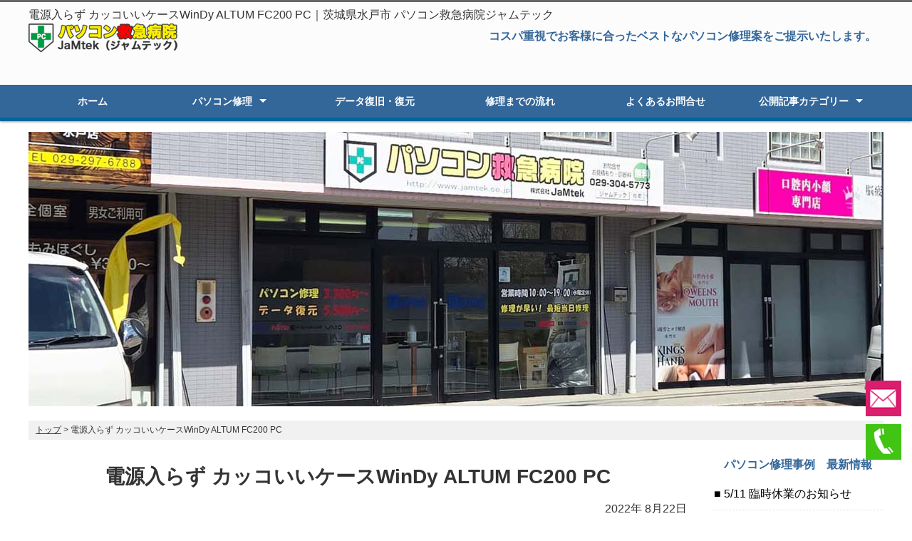

--- FILE ---
content_type: text/html
request_url: https://www.jamtek.co.jp/2022/08/-windy-altum-fc200-pc.html
body_size: 21532
content:
<!DOCTYPE html>
<html lang="ja">
<head>
<meta charset="utf-8">
<title>電源入らず カッコいいケースWinDy ALTUM FC200 PC｜パソコン救急病院ジャムテック</title>
<meta name="viewport" content="width=device-width">
<meta name="keywords" content="パソコン修理,データ復旧・復元,茨城,水戸市,日本全国対応">
<meta name="description" content="電源入らず カッコいいケースWinDy ALTUM FC200 PC｜パソコン修理・データ復旧は茨城県水戸市のパソコン救急病院ジャムテックにお任せください。:当社が16年ほど前に販売したパソコンで、PCケースに高額ですがソルダム WinDy ALTUM FC200を採用し、これまで中身だけを更新しながら使い続けてきた。">
<link rel="stylesheet" type="text/css" href="../../css/style.css">
<script type="text/javascript" src="../../js/jquery.js"></script>
<script type="text/javascript" src="../../js/script.js"></script>
<script type="text/javascript" src="../../js/jquery.smoothscroll.js"></script>
<script type="text/javascript" src="../../js/jquery.scrollshow.js"></script>
<script type="text/javascript" src="../../js/jquery.rollover.js"></script>
<script type="text/javascript" src="../../js/jquery.slidewide.js"></script>
<script>
$(function($){
	if ($('#spMenu').css('display') == 'block') {
		$('html').smoothscroll({easing : 'swing', speed : 1000, margintop : 10, headerfix : $('header')});
	} else {
		$('html').smoothscroll({easing : 'swing', speed : 1000, margintop : 10, headerfix : $('nav')});
	}
	$('.totop').scrollshow({position : 500});
	$('.slide').slidewide({
		touch         : true,
		touchDistance : '80',
		autoSlide     : true,
		repeat        : true,
		interval      : 3000,
		duration      : 500,
		easing        : 'swing',
		imgHoverStop  : true,
		navHoverStop  : true,
		prevPosition  : 0,
		nextPosition  : 0,
		viewSlide     : 1,
		baseWidth     : 980,
		navImg        : false,
		navImgCustom  : false,
		navImgSuffix  : ''
	});
	$('.slidePrev img').rollover();
	$('.slideNext img').rollover();
	});
</script>
<!--[if lt IE 9]>
	<script src="js/html5shiv.js"></script>
	<script src="js/css3-mediaqueries.js"></script>
<![endif]-->
</head>
<body>
<header>
	<div class="inner">
   <h1>電源入らず カッコいいケースWinDy ALTUM FC200 PC｜茨城県水戸市 パソコン救急病院ジャムテック</h1>
		<p id="logo"><a href="../../index.html"><img src="../../images/jamtek-logo.png" alt="パソコン救急病院ジャムテック"></a></p>
		<p class="summary">
		コスパ重視でお客様に合ったベストなパソコン修理案をご提示いたします。		</p>
	</div><!-- /.inner -->
</header>

<div id="spMenu"><span id="navBtn"><span id="navBtnIcon"></span></span></div>
<nav>
	<div class="inner">
		<ul class="gnav">
			<li><a href="../../index.html">ホーム</a></li>
			<li class="subnav"><a href="../../pcfix/index.html">パソコン修理</a>
			  <ul>
                <li><a href="../../pcfix/hudo.html">起動しないPC修理</a></li>
				  <li><a href="../../pcfix/kousokuka.html">遅いPCの高速化</a></li>
				  <li><a href="../../pcfix/setup.html">初期セットアップ</a></li>
                  <li><a href="../../pcfix/monitor.html">画面割れ・表示不良</a></li>       
                  <li><a href="../../pcfix/osup.html">OSアップグレード</a></li>
                  <li><a href="../../pcfix/orderpc.html">オーダーPC製作・販売</a></li>
                  <li><a href="../../pcfix/sonota.html">その他のトラブル</a></li>
			  </ul>
			</li>
		  <li><a href="../../pcfix/data.html">データ復旧・復元</a></li>
		  <li><a href="../../com/flow.html">修理までの流れ</a></li>
		  <li><a href="../../com/faq.html">よくあるお問合せ</a></li>
	  <li class="subnav"><a href="../../category.html">公開記事カテゴリー</a>
<ul>
					<li><a href="https://www.jamtek.co.jp/cat-2/">パソコン修理</a></li>
					<li><a href="https://www.jamtek.co.jp/cat-3/">データ復旧&amp;パソコン修理</a></li>
					<li><a href="https://www.jamtek.co.jp/cat-12/">データ復旧・復元</a></li>
					<li><a href="https://www.jamtek.co.jp/cat-4/">液晶パネル修理</a></li>
					<li><a href="https://www.jamtek.co.jp/ssd/">パソコン高速化</a></li>
                    <li><a href="https://www.jamtek.co.jp/cat-8/">オーダーパソコン</a></li>
                    <li><a href="https://www.jamtek.co.jp/windows/">Windowsアップグレード</a></li>
					<li><a href="https://www.jamtek.co.jp/cat-10/">パソコン初期セットアップ</a></li>
                    <li><a href="https://www.jamtek.co.jp/cat-11/">パソコン販売</a></li>
				</ul>
		  </li>
	  </ul>
	</div>
  <!-- /.inner -->
</nav>

<div id="meinheader">
<img src="../../images/top/header_s.jpg" alt="パソコン救急病院ジャムテック店頭">
</div><!--/#mainheader-->
<div id="contents">
<div id="topicpath"><a href="../../index.html">トップ</a> &gt; 電源入らず カッコいいケースWinDy ALTUM FC200 PC</div><!-- /#topicpath -->
	<div id="main">
		<h2 id="news">電源入らず カッコいいケースWinDy ALTUM FC200 PC</h2>
    <!--ブログ部分はじまり-->
	<div class="blog_jamtek">
<div class="blogmtitle">
<div class="hiduke">2022年 8月22日 </div>
</div>

   
	<div class="entrym">
	<p>当社が16年ほど前に販売したパソコンで、PCケースに高額ですがソルダム WinDy ALTUM FC200を採用し、これまで中身だけを更新しながら使い続けてきたパソコンです。<br />今回、電源ボタンを押しても起動出来たり出来なかったりという症状が発生してしまいました。<br />症状から、電源ユニットの故障では？と想定していたのですが、このケースに使える電源ユニットがないのです。<br />ケースを削ったり切ったりすれば何とかなりそうなのでお預かりする事となりました。</p>
<p>家電品全般に言える事なのですが、アルミ電解コンデンサーは寿命も短く熱にも弱い電子部品です。<br />劣化、破損すると発火してしまう事があり、TVで「探しています」などと広告されていて回収している家電品はこの電解コンデンサーの劣化が原因なのでは？って思っています。<br />搭載可能な電源ユニットがなければ電源ユニットの修理を行います。</p>
<p><img alt="20220821_172041.jpg" src="https://www.jamtek.co.jp/2022/08/22/20220821_172041.jpg" width="700" height="465" class="mt-image-center" style="text-align: center; display: block; margin: 0 auto 20px;" />予測は的中し、黄色丸部分のアルミ電解コンデンサーの不良を発見しました。</p>
<p><img alt="20220822_105537.jpg" src="https://www.jamtek.co.jp/2022/08/22/20220822_105537.jpg" width="700" height="465" class="mt-image-center" style="text-align: center; display: block; margin: 0 auto 20px;" />カッコいい赤黒WinDyケースはそのまま維持してパソコン復活です。<br />OSも最新のWindows11へとアップグレードして修理完了です。</p>
	
    <h3 class="mtkiji">電源入らず カッコいいケースWinDy ALTUM FC200 PC<br>
パソコン修理・データ復旧 茨城県水戸市 パソコン救急病院ジャムテック</h3>
    </div>
     <!-- いいね -->
<div id="share">
<ul>
<!-- Twitter -->
<li class="share-twitter">
<a href="http://twitter.com/share?url=https://www.jamtek.co.jp/2022/08/-windy-altum-fc200-pc.html&text=電源入らず カッコいいケースWinDy ALTUM FC200 PC&via=designer_king&tw_p=tweetbutton&related=designer_king" target="_blank">X Twitter</a>
</li>
<!-- Facebook -->	
<li class="share-facebook">
<a href="https://www.facebook.com/sharer/sharer.php?u=https://www.jamtek.co.jp/2022/08/-windy-altum-fc200-pc.html" target="_blank">Facebook</a>
</li>
<!-- Google+ -->
<li class="share-google">
<a href="https://plus.google.com/share?url=https://www.jamtek.co.jp/2022/08/-windy-altum-fc200-pc.html" target="_blank">Google+</a>
</li>
<!-- はてなブックマーク -->
<li class="share-hatena">
<a href="http://b.hatena.ne.jp/add?mode=confirm&url=https://www.jamtek.co.jp/2022/08/-windy-altum-fc200-pc.html&title=電源入らず カッコいいケースWinDy ALTUM FC200 PC" target="_blank">はてブ</a>
</li>
<!-- Pocket -->
<li class="share-pocket">
<a href="http://getpocket.com/edit?url=https://www.jamtek.co.jp/2022/08/-windy-altum-fc200-pc.html" target="_blank">Pocket</a>
</li>
<!-- LINE -->
<li class="share-line">
<a href="http://line.me/R/msg/text/?電源入らず カッコいいケースWinDy ALTUM FC200 PC%0D%0Ahttps://www.jamtek.co.jp/2022/08/-windy-altum-fc200-pc.html">LINE</a>
</li>
</ul>
</div><!-- いいね -->  
<div id="entryrink" class="clearfix">  
<a href="https://www.jamtek.co.jp/2022/08/-dell-inspiron3501.html">&laquo; 液晶パネル割れ DELL Inspiron3501 那珂市</a> |
                        				<a href="https://www.jamtek.co.jp/">TOPへ</a>
										| <a href="https://www.jamtek.co.jp/2022/09/bitlocker-dell-inspiron5155.html">暗号化BitLocker回復キーを求められる DELL Inspiron5155 &raquo;</a>
  
        
  </div><!--/#entrylink-->
    
  </div><!--/#wdjamtek-->
   
  </div><!-- /#main -->
	<div id="sub">
      <div class="mtbox">
<!-- ＭＴブログエントリーの開始 -->
	<h3>パソコン修理事例　最新情報</h3>
	<ul class="submenu">
			
				<li>
					<a href="https://www.jamtek.co.jp/2025/05/511.html">
						5/11 臨時休業のお知らせ
					</a>
				</li>
			
				<li>
					<a href="https://www.jamtek.co.jp/2025/05/2011-vaio-svf152c1.html">
						2011年モデル？ VAIO SVF152C1 大量の写真データが...。
					</a>
				</li>
			
				<li>
					<a href="https://www.jamtek.co.jp/2025/05/nec-vn770ls1yr.html">
						データ復旧依頼だったが...。NEC VN770LS1YR 水戸市
					</a>
				</li>
			
				<li>
					<a href="https://www.jamtek.co.jp/2025/05/-dell-vostro3581-os.html">
						職場環境改善 DELL VOSTRO3581 高速化・OSアップグレード
					</a>
				</li>
			
				<li>
					<a href="https://www.jamtek.co.jp/2025/05/-hp-envy-x360.html">
						ヒンジ部分破損 HP ENVY X360 ひたちなか市から
					</a>
				</li>
			
		</ul>
	<!-- リストの開始 -->
	<h3>過去の情報</h3>
	<ul class="submenu">
		
			<li>
				<a href="https://www.jamtek.co.jp/2025/05/">
					2025年5月
				</a>
			</li>
		
			<li>
				<a href="https://www.jamtek.co.jp/2025/04/">
					2025年4月
				</a>
			</li>
		
			<li>
				<a href="https://www.jamtek.co.jp/2025/03/">
					2025年3月
				</a>
			</li>
		
			<li>
				<a href="https://www.jamtek.co.jp/2025/01/">
					2025年1月
				</a>
			</li>
		
			<li>
				<a href="https://www.jamtek.co.jp/2024/12/">
					2024年12月
				</a>
			</li>
		
	</ul>
  	<ul class="archives">
			<li>
           <a href="https://www.jamtek.co.jp/archives.html">過去の記事はこちら</a>
			</li>
	</ul> 
</div><!--.mtbox-->
		<h3>パソコン救急病院ジャムテック</h3>
		<ul class="submenu"><li><a href="../../com/index.html">会社概要</a></li>
		  <li><a href="../../com/faq.html">よくあるお問合せ</a></li>
		  <li><a href="../../com/flow.html">修理までの流れ</a></li>
		  <li><a href="../../form/fail.pdf" target="_blank">作業依頼書PDF</a></li>
		<li><a href="../../form/fail.doc" target="_blank">作業依頼書WORD</a></li>
      </ul>
<ul class="bnra">           
          <li class="to"><a href="tel:0293045773"><img src="../../images/telbanner.png" alt="電話番号"></a></li>
          <li class="to"><a href="../../com/contact.html"><img src="../../images/toibanner.png" alt="問合せ・見積り"></a></li>
         </ul>
         <h3>取り扱いクレジットカード</h3>
         <ul class="bnr">
           <li><img src="../../images/card.jpg" alt="取り扱いクレジットカード"></li>
         </ul>
		<h3>公開記事カテゴリー</h3>
		
		<ul class="bnra"> 
		  <li><a href="https://www.jamtek.co.jp/cat-2/"><img src="../../images/top/banner1.png" alt="パソコン修理"></a></li>
		  <li><a href="https://www.jamtek.co.jp/cat-3/"><img src="../../images/top/banner2.png" alt="データ復旧パソコン修理"></a></li>
		  <li><a href="https://www.jamtek.co.jp/cat-12/"><img src="../../images/top/banner3.png" alt="データ復旧・復元"></a></li>
		  <li><a href="https://www.jamtek.co.jp/cat-4/"><img src="../../images/top/banner4.png" alt="液晶修理"></a></li>
		  <li><a href="https://www.jamtek.co.jp/ssd/"><img src="../../images/top/banner5.png" alt="パソコン高速化"></a></li>
	      <li><a href="https://www.jamtek.co.jp/cat-8/"><img src="../../images/top/banner6.png" alt="オーダーパソコン"></a></li>
          <li><a href="https://www.jamtek.co.jp/windows/"><img src="../../images/top/banner7.png" alt="Windowsアップグレード"></a></li>
		  <li><a href="https://www.jamtek.co.jp/cat-10/"><img src="../../images/top/banner8.png" alt="パソコン初期セットアップ"></a></li>
          <li><a href="https://www.jamtek.co.jp/cat-11/"><img src="../../images/top/banner9.png" alt="パソコン販売"></a></li>
		</ul>
  </div><!-- /#sub -->
</div><!-- /#contents -->
<div id="contents_e">
<h2>パソコン修理・データ復旧・ホームページ制作 茨城県内対応エリア</h2>
      <p><b class="red">パソコン修理・データ復旧はトラブルの内容により当日対応、トラブル解決も可能です。まずはお問い合わせください。</b><br>
大至急、または遠方からお持込みの場合は必ず事前に症状、ご要望内容などをご連絡ください。</p>
     <div class="ereabox">
   <table>
			<tbody>
			<tr>
			  <th><a href="../../ibaraki/ami.html">阿見町</a></th>
			  <th><a href="../../ibaraki/ishioka.html">石岡市</a></th>
			  <th><a href="../../ibaraki/itako.html">潮来市</a></th>
			  <th><a href="../../ibaraki/inashiki.html">稲敷市</a></th>
			  <th><a href="../../ibaraki/ibaraki.html">茨城町</a></th>
			  <th><a href="../../ibaraki/usiku.html">牛久市</a></th>
			</tr>
			<tr>
			  <th><a href="../../ibaraki/oarai.html">大洗町</a></th>
			  <th><a href="../../ibaraki/omitama.html">小美玉市</a></th>
			  <th><a href="../../ibaraki/kasama.html">笠間市</a></th>
			  <th><a href="../../ibaraki/kashima.html">鹿嶋市</a></th>
			  <th><a href="../../ibaraki/kasumigaura.html">かすみがうら市</a></th>
			  <th><a href="../../ibaraki/kamisu.html">神栖市</a></th>
			</tr>
            <tr>
              <th><a href="../../ibaraki/kawachi.html">河内町</a></th>
              <th><a href="../../ibaraki/kitaibaraki.html">北茨城市</a></th>
              <th><a href="../../ibaraki/koga.html">古河市</a></th>
              <th><a href="../../ibaraki/goka.html">五霞町</a></th>
              <th><a href="../../ibaraki/sakai.html">境町</a></th>
              <th><a href="../../ibaraki/sakuaragawa.html">桜川市</a></th>
            </tr>
            <tr>
              <th><a href="../../ibaraki/simotsuma.html">下妻市</a></th>
              <th><a href="../../ibaraki/jouso.html">常総市</a></th>
              <th><a href="../../ibaraki/shirosato.html">城里町</a></th>
              <th><a href="../../ibaraki/daigo.html">大子町</a></th>
              <th><a href="../../ibaraki/takahagi.html">高萩市</a></th>
              <th><a href="../../ibaraki/chikusei.html">筑西市</a></th>
            </tr>
            <tr>
              <th><a href="../../ibaraki/tsukuba.html">つくば市</a></th>
              <th><a href="../../ibaraki/tsukubamirai.html">つくばみらい市</a></th>
              <th><a href="../../ibaraki/tsuchiura.html">土浦市</a></th>
              <th><a href="../../ibaraki/tokai.html">東海村</a></th>
              <th><a href="../../ibaraki/tone.html">利根町</a></th>
              <th><a href="../../ibaraki/toride.html">取手市</a></th>
            </tr>
            <tr>
              <th><a href="../../ibaraki/naka.html">那珂市</a></th>
              <th><a href="../../ibaraki/namekata.html">行方市</a></th>
              <th><a href="../../ibaraki/bando.html">坂東市</a></th>
              <th><a href="../../ibaraki/hitachi.html">日立市</a></th>
              <th><a href="../../ibaraki/hitachiota.html">常陸太田市</a></th>
              <th><a href="../../ibaraki/hitachiomiya.html">常陸大宮市</a></th>
            </tr>
            <tr>
              <th><a href="../../ibaraki/hitachinaka.html">ひたちなか市</a></th>
              <th><a href="../../ibaraki/hokota.html">鉾田市</a></th>
              <th><a href="../../ibaraki/mito.html">水戸市</a></th>
              <th><a href="../../ibaraki/miho.html">美浦村</a></th>
              <th><a href="../../ibaraki/moriya.html">守谷市</a></th>
              <th><a href="../../ibaraki/yachiyo.html">八千代町</a></th>
            </tr>
            <tr>
              <th><a href="../../ibaraki/yuki.html">結城市</a></th>
              <th><a href="../../ibaraki/ryugasaki.html">龍ヶ崎市</a></th>
              <th>&nbsp;</th>
              <th>&nbsp;</th>
              <th>&nbsp;</th>
              <th>&nbsp;</th>
            </tr>
			</tbody>
		</table> 
       <p>出張サポートで対応出来る内容は初期セットアップ、各種設定程度の事しか対応が難しく、パソコンが起動しない、データ復旧といった修理、作業は専門の設備が必要だったり、数時間～数十時間とかなりお時間のかかる作業となります。<br>
部品を交換する修理であればその時間は30分程度で終える事が出来ますが、起動系トラブルの場合は修復作業だけでも数時間～十数時間を要します。<br>
小さなトラブルと思いたいというお気持ちは理解出来るのですが、実際は大きなトラブルだったということも多々あり、その修理は簡単ではありません。</p>
<p><b class="red">保存データが大切というお客様は無理をせず、弄らず触らずにパソコン修理の専門家パソコン救急病院ジャムテックにご相談ください。</b></p>
</div><!--/.ereabox-->
</div><!--/#contents-e-->
<div id="contents_g">
  <h2>パソコン救急病院ジャムテック 当店までのアクセス</h2>
   <div class="col_two_one">
			<ul>
				<li>
                <h3>「株式会社JaMtek」 パソコン救急病院ジャムテック店舗</h3>
                <h4>店舗前に２台分の駐車スペースがございます。</h4>
                <p>パソコン救急病院ジャムテック<br>
〒310-0836　茨城県水戸市元吉田町932　グレースガーデン1Ｆ<br>
Tel 029-304-5773 営業時間　10:00～19:00<br>
土日祝日営業　 定休日 毎週水曜日</p>
				<img src="../../images/jamtek_tenpo.jpg" alt="パソコン救急病院ジャムテック店舗">
				</li>
				<li>
                <h3>パソコン救急病院ジャムテック 当店までのアクセス</h3>
                <h4>ご来店のお客様は予約不要なのでお気軽にどうぞ。</h4>
                <p>水戸駅南大通りサイゼリア水戸元吉田店、荒谷一本松交差点を千波方面へ約350M、右側のグレー色マンション1Ｆ<br>
並びは脳疲労とコリ解消専門店「KINGsHAND QWEENsMOUTU水戸店」、リラクゼーションサロン「Live」、コインランドリー「ランドリー・ママ」</p>
				<div class="ggmap">
        <iframe src="https://www.google.com/maps/embed?pb=!1m18!1m12!1m3!1d3213.3912067495335!2d140.46646131582443!3d36.35130198004342!2m3!1f0!2f0!3f0!3m2!1i1024!2i768!4f13.1!3m3!1m2!1s0x60223aa53b86fedb%3A0x611b7a12c7cc32e3!2z44OR44K944Kz44Oz5pWR5oCl55eF6ZmiIOOCuOODo-ODoOODhuODg-OCrw!5e0!3m2!1sja!2sjp!4v1503372869984" width="600" height="480" frameborder="0" style="border:0" allowfullscreen></iframe>
          
            <!--/.ggmap--></div>
			  </li>	
			</ul>
			
		</div>
    
</div><!--/#contents_g-->
<footer>
	<div class="footmenu">
		<ul>
			<li><a href="../../index.html">HOME</a></li>
			<li><a href="../../com/index.html">会社案内</a></li>
		  <li><a href="../../com/kiyaku.html">ご利用規約</a></li>
		  <li><a href="../../com/privacy.html">プライバシーポリシー</a></li>
		  <li><a href="../../com/houritu.html">法律に基づく表記</a></li>
		  <li><a href="../../com/flow.html">申し込みの流れ</a></li>
		  <li><a href="../../com/faq.html">よくあるお問合せ</a></li>
		  <li><a href="../../com/kodawari.html">当社のこだわり</a></li>
	  </ul>
  </div><!-- /.footmenu -->
	<div class="copyright">Copyright &#169; 2008 パソコン修理 パソコン救急病院JaMtek（ジャムテック） All Rights Reserved.Produced by <a href="https://www.jamtek.jp/" target="_blank">Web Design JAMTEK</a></div><!-- /.copyright -->
</footer>
<div class="form"><a href="../../com/contact.html"_blank"><img src="../../images/mailt.png" alt="お問い合わせ"></a></div><!-- /.form -->
<div class="tel1"><a href="tel:0293045773"><img src="../../images/telsp.png" alt="電話0299-304-5773"></a></div>
<div class="totop"><a href="#"><img src="../../images/totop.png" alt="ページのトップへ戻る"></a></div><!-- /.totop -->
</body>
</html>

--- FILE ---
content_type: text/css
request_url: https://www.jamtek.co.jp/css/style.css
body_size: 25372
content:
@charset "UTF-8";

/*================================================
 *  CSSリセット
 ================================================*/
html,body,div,span,object,iframe,h1,h2,h3,h4,h5,h6,p,blockquote,pre,abbr,address,cite,code,del,dfn,em,img,ins,kbd,q,samp,small,strong,sub,sup,var,b,i,dl,dt,dd,ol,ul,li,fieldset,form,label,legend,table,caption,tbody,tfoot,thead,tr,th,td,article,aside,canvas,details,figcaption,figure,footer,header,hgroup,main,menu,nav,section,summary,time,mark,audio,video{margin:0;padding:0;border:0;outline:0;font-size:100%;vertical-align:baseline;background:transparent;font-weight:normal;}body{line-height:1}article,aside,details,figcaption,figure,footer,header,hgroup,menu,nav,section{display:block}ul{list-style:none}blockquote,q{quotes:none}blockquote:before,blockquote:after,q:before,q:after{content:none}a{margin:0;padding:0;font-size:100%;vertical-align:baseline;background:transparent}del{text-decoration:line-through}abbr[title],dfn[title]{border-bottom:1px dotted;cursor:help}table{border-collapse:collapse;border-spacing:0}hr{display:block;height:1px;border:0;border-top:1px solid #ccc;margin:1em 0;padding:0}input,select{vertical-align:middle}

/*================================================
 *  一般・共通設定
 ================================================*/
body {
	font-size:16px;
	color:#333;
	font-family:"メイリオ",Meiryo,"ヒラギノ角ゴ Pro W3","Hiragino Kaku Gothic Pro",Osaka,"ＭＳ Ｐゴシック","MS PGothic",sans-serif;
	line-height:1.6;
	background:#fff;
}

.inner {
	position:relative;
	width:1200px;
	margin-top: 0;
	margin-right: auto;
	margin-bottom: 0;
	margin-left: auto;
}

header {
	box-sizing:border-box;
	position:relative;
	width:100%;
	background:#fcfcfc;
}

nav {
	width:100%;
	background:#fff;
	box-shadow:0 1px 2px #d0d8dc;
	⁄zoom:1;
}
nav:after {
	content:'';
	display:block;
	clear:both;
}

#contents {
	overflow:hidden;
	width:1200px;
	background:#fff;
	margin-top: 20px;
	margin-right: auto;
	margin-bottom: 20px;
	margin-left: auto;
}

#contents_a {
    overflow:hidden;
	width:1200px;
	margin:0 auto;
}
#contents_b  {
	overflow:hidden;
	margin-top: 0;
	margin-right: auto;
	margin-bottom: 0;
	margin-left: auto;
	padding-bottom: 15px;
	padding-top: 0px;
	background-image: url(../images/back_img.png);
	background-repeat: repeat;
	border-top-width: 3px;
	border-bottom-width: 3px;
	border-top-style: solid;
	border-bottom-style: solid;
	border-top-color: #f1f1f1;
	border-bottom-color: #f1f1f1;
}
#contents_b .innner {
    overflow:hidden;
    width:1200px;
	margin:0 auto;
}
#contents_e {
    overflow:hidden;
	width:1200px;
	margin:0 auto;
}
#contents_f {
    overflow:hidden;
	width:1200px;
	margin:0 auto;
}
#contents_g {
    overflow:hidden;
	width:1200px;
	margin:0 auto;
}
#contents_h {
    overflow:hidden;
	width:1200px;
	margin:0 auto;
}
#main {
	box-sizing:border-box;
	overflow:hidden;
	float:left;
	width:77%;
}

#sub {
	box-sizing:border-box;
	overflow:hidden;
	float:right;
	width:20%;
}

footer {
	box-sizing:border-box;
	width:100%;
	margin:0 auto;
}

a {
	color:#333;
	text-decoration:underline;
}
a:hover {
	color:#333;
	text-decoration:none;
}

h2 {
	font-size:28px;
	color:#333;
	text-align: center;
	font-weight: bold;
	margin-right: 15px;
	margin-left: 15px;
	padding-right: 0;
	padding-left: 0;
	margin-bottom: 0.15em;
	margin-top: 10px;
}

h3 {
	margin-bottom:0.25em;
	color:#336699;
	font-size:20px;
	font-weight: bold;
	text-align: center;
	margin-top: 0px;
	padding-top: 2px;
	padding-right: 5px;
	padding-bottom: 2px;
	padding-left: 5px;
}

h4 {
	margin-bottom:0.25em;
	font-size:18px;
	color:#333;
	text-align: center;
	font-weight: bold;
}

h5 {
	position:relative;
	margin-bottom:0.25em;
	padding-left:10px;
	color:#333333;
	font-size:16px;
	font-weight:bold;
}

h6 {
	margin-bottom:0.25em;
	color:#382400;
	font-size:14px;
	font-weight:bold;
}

p {
	margin:0 0 1em 0;
}

img {
	vertical-align:bottom;
}

em {
	font-weight:bold;
}

strong {
	font-weight:bold;
	color:#ff0000;
}

pre {
	margin:1em 0;
	padding:1em;
}

blockquote {
	margin-bottom:1em;
	padding:1em;
	border:1px dotted #ddd;
	border-left:5px solid #ddd;
}

ul,ol,dl {
	margin:0 0 1em 0;
}
ul li {
	list-style:disc;
}
ol li {
	list-style:decimal;
	margin-top: 10px;
	margin-bottom: 10px;
}
li {
	margin-left:2em;
}

dt {
	margin-bottom:0.5em;
	border-bottom:1px dotted #ddd;
}
dt:before {
	content:"\0025a0";
}
dd {
	margin-bottom:1em;
}

table {
	width:100%;
	margin-bottom:1em;
	border-collapse:collapse;
	border:1px solid #ddd;
	background:#fff;
}
th {
	padding:10px;
	text-align:center;
	vertical-align:middle;
	border:1px solid #ddd;
	background:#eee;
	width: 16.5%;
}
td {
	padding:10px;
	text-align:left;
	border:1px solid #ddd;
}
img{
    max-width: 100%;
    height: auto;
    width /***/:auto;　
}
#newsevent {
	height: 90px;/*スクロールの高さ*/
	overflow-y: scroll;
	margin-top: 20px;
	margin-bottom: 20px;
	line-height: 20px;
	background-image: url(../images/back_img.png);
	background-repeat: repeat;
	padding-top: 15px;
	padding-right: 20px;
	padding-bottom: 20px;
	padding-left: 20px;
}
#newsevent_s {
	height: 180px;/*スクロールの高さ*/
	overflow-y: scroll;
	margin-top: 20px;
	margin-bottom: 20px;
	background-image: url(../images/back_img.png);
	background-repeat: repeat;
	padding-top: 15px;
	padding-right: 20px;
	padding-bottom: 20px;
	padding-left: 20px;
}
/*================================================
 *  ヘッダー
 ================================================*/
header {
	padding-top: 5px;
	padding-right: 10px;
	padding-bottom: 30px;
	padding-left: 10px;
	border-top-width: 3px;
	border-top-style: solid;
	border-top-color: #666;
}

.summary {
	position:absolute;
	top:0;
	right:10px;
	margin-top: 20;
	margin-right: 0;
	margin-bottom: 0;
	margin-left: 0;
	padding-top: 30px;
	font-size: 16px;
	font-weight: bold;
	color: #336699;
}

/*================================================
 *  グローバルナビゲーション
 ================================================*/
@media print, screen and (min-width:768px) {
	nav {
		background:#336699;
		border-bottom:5px solid #006699;
		box-shadow:0 1px 3px #999;
		z-index:3;
	}

	/* 共通 */
	nav ul {
		margin:0;
		padding:0;
	}

	nav ul li {
		position:relative;
		margin:0;
		padding:0;
		list-style:none;
	}

	nav ul li a {
		display:block;
		margin:0;
		padding:16px 0;
		background:#336699;
		color:#fff;
		font-size:14px;
		font-weight:bold;
		line-height:1;
		text-decoration:none;
	}

	nav ul li:hover > a {
		color:#fff;
		background:#336699;
	}

	/* 1段目 */
	nav ul.gnav > li {
		position:relative;
		width:17%;
		float:left;
		margin:0;
		padding:0;
		text-align:center;
		list-style:none;
	}

	nav ul.gnav > li:first-child {
		width:15%;
	}

	nav ul.gnav > li.subnav a {
		padding-right:20px;
	}

	nav ul.gnav > li.subnav > a:after {
		position:absolute;
		content:"";
		top:20px;
		width:0;
		height:0;
		margin-left:10px;
		border:5px solid transparent;
		border-top-color:#fff;
	}

	/* 2段目 */
	nav ul li ul {
		position:absolute;
		z-index:3;
		top:100%;
		left:0;
		width:100%;
		margin:0;
		padding:0;
	}

	nav ul li ul li {
		overflow:hidden;
		width:150%;
		height:0;
		color:#fff;
		transition:.2s;
	}

	nav ul li ul li a {
		padding:13px 15px;
		text-align:left;
		background:#3399cc;
		font-weight:normal;
	}

	nav ul li:hover > ul > li {
		overflow:visible;
		height:40px;
		border-bottom:1px solid #fff;
	}

	nav ul li:hover ul li:last-child {
		border-bottom:none;
	}

	nav ul.gnav > li:last-child > ul {
		left:-50%;
	}

	nav ul li ul li ul:before {
		position:absolute;
		content:"";
		top:13px;
		left:-20px;
		width:0;
		height:0;
		border:5px solid transparent;
		border-left-color:#fff;
	}

	nav ul.gnav > li:last-child ul li ul:before {
		position:absolute;
		content:"";
		top:13px;
		left:200%;
		margin-left:-20px;
		border:5px solid transparent;
		border-right-color:#fff;
	}

	/* 3段目 */
	nav ul li ul li ul {
		top:0;
		left:100%;
	}

	nav ul li ul li ul li {
		width:100%;
	}

	nav ul li ul li:hover > ul > li {
		border-bottom:1px solid #6d0c0c;
	}

	nav ul.gnav > li:last-child > ul li ul {
		left:-100%;
	}

	nav ul li ul li ul li a {
		background:#590000;
	}

	nav ul li ul li ul li a:hover {
		background:#420404;
	}

	.gnav {
		display:block !important;
	}

	#spMenu {
		display:none;
	}

	.fixed {
		position:fixed;
		top:0;
		left:0;
	}
}

/*================================================
 *  トピックパス（パンくずリスト）
 ================================================*/
#topicpath {
	font-size:12px;
	margin-bottom:20px;
	background:#f1f1f1;
	padding-top: 4px;
	padding-right: 2px;
	padding-bottom: 4px;
	padding-left: 10px;
}

/*================================================
 *  サブコンテンツ
 ================================================*/
.submenu li {
	margin:0;
	padding:0;
	list-style:none;
}
.submenu li a:before {
	content:"\0025a0";
	color:#000;
}
.submenu li a {
	display:block;
	padding:10px 2px;
	color:#000;
	border-bottom:1px dotted #ddd;
	text-decoration:none;
}
.submenu li a:hover {
	background:#eee;
}

.bnr {
	overflow:hidden;
}
.bnr ul {
	overflow:hidden;
}
.bnr li {
	margin:0 0 10px 0;
	padding:0;
	list-style:none;
}
.bnr li a:hover {
	opacity:0.8;
	filter:alpha(opacity=80);
	-ms-filter:"alpha( opacity=80 )";
}
.bnr img {
	width:100%;
}
.bnra {
	overflow:hidden;
	margin: 0px;
}
.bnra ul {
	overflow:hidden;
}
.bnra li {
	margin:0 0 10px 0;
	padding:0;
	list-style:none;
}
.bnra li a:hover {
	opacity:0.8;
	filter:alpha(opacity=80);
	-ms-filter:"alpha( opacity=80 )";
}
.bnra img {
	width:100%;
}
/*================================================
 *  フッター
 ================================================*/
footer {
	clear:both;
}

.footmenu {
	width:100%;
	padding:20px 0;
	overflow:hidden;
	background:#efede9;
}
.footmenu ul {
	position:relative;
	float:left;
	left:50%;
	margin:0;
	padding:0;
}
.footmenu li {
	position:relative;
	left:-50%;
	float:left;
	list-style:none;
	margin:0;
	padding:0 15px;
	font-size:12px;
	text-align:center;
}
.footmenu a {
	color:#333;
	text-decoration:none;
}
.footmenu a:hover {
	color:#333;
	text-decoration:underline;
}

.copyright {
	clear:both;
	padding:20px 0;
	font-size:11px;
	text-align:center;
	color:#efede9;
	background-color: #336699;
}

/*================================================
 *  ページトップへの戻り
 ================================================*/
.totop {
	position:fixed;
	bottom:15px;
	right:15px;
}
.totop a {
	display:block;
	text-decoration:none;
}
.totop img {
	background:#336699;
}
.totop img:hover {
	background:#81a5c8;
}
.tel1 {
    position:fixed;
	bottom:15px;
	right:15px;
	clip: rect(auto,auto,auto,auto);
	margin-bottom: 60px;
}
.tel1 a {
    display:block;
	text-decoration:none;
}
.tel1 a:hover {
    opacity:0.8;
    filter:alpha(opacity=80);
    -ms-filter:"alpha( opacity=80 )";
}

.form {
	position:fixed;
	bottom:136px;
	right:15px;
}
.form a {
	display:block;
	text-decoration:none;
}
.formp img {
	background:#333;
}
.form img:hover {
	background:#666;
}
.form img:hover {
	opacity:0.8;
	filter:alpha(opacity=80);
	-ms-filter:"alpha( opacity=80 )";
}

/*================================================
 *  クラス
 ================================================*/
.list {
	padding:0 0 0 0.5em;
}
.list li {
	margin:0;
	padding:0 0 0 15px;
	list-style:none;
	background:url(../images/check.png) 0 5px no-repeat;
}

.info dt {
	border-bottom:none;
}
.info dd {
	padding-bottom:1em;
	border-bottom:1px solid #ddd;
}

.col_two_one {
	overflow:hidden;
}

.col_two_one ul {
	overflow:hidden;
	margin:2% -2% 0 0;
}
.col_two_one li {
	list-style:none;
	float:left;
	width:48%;
	margin:0 2% 2% 0;
}
.col_two_one li:nth-child(2n+1) {
	clear:both;
}
.col_two_one li img {
	width:100%;
	margin-bottom:2.5%;
}

.tc-gyo {
    overflow:hidden;
	margin-top: 10px;
	margin-bottom: 10px;
}
.tc-gyo .gyoblock {
	width: 49.4%;
	margin-left: 3px;
	float: left;
	margin-bottom: 10px;
	margin-top: 10px;
}
.gyoblock .gyobox {
	float: left;
	width: 49%;
	margin-left: 1%;
}
.gyoblock .gyobox img {
	width:100%;
	margin-bottom:2.5%;
}
.jireibox {
	float: left;
	width: 32%;
	margin-top: 15px;
	margin-right: 0.3%;
	margin-bottom: 15px;
	margin-left: 0.3%;
	border: 1px solid #f1f1f1;
	padding: 2px;
	text-align: center;
	background-image: url(../images/back_img.png);
	background-repeat: repeat;
}
.thumbnail1 {
	margin-right: auto;
	margin-left: auto;
	text-align: center;
	margin-top: 10px;
	padding-top: 10px;
	padding-right: 0px;
	padding-bottom: 0px;
	padding-left: 0px;
}
.entrysital {
	text-align: center;
	margin-top: 15px;
	margin-right: 10px;
	margin-bottom: 10px;
	margin-left: 10px;
}
.jireibox .entry {
	margin-top: 10px;
	padding-top: 5px;
}
.ggmap {
	position: relative;
	height: 340px;
	overflow: hidden;
	margin-bottom: 1%;
	margin-right: auto;
	margin-left: auto;
	margin-top: 5px;
}
.ggmap iframe,
.ggmap object,
.ggmap embed {
	position: absolute;
	top: 0;
	left: 0;
	width: 95%;
	height: 95%;
	margin-left: 15px;
}
.photo  {
	border: 5px solid #f1f1f1;
	margin-top: 30px;
	margin-bottom: 30px;
	padding-top: 10px;
	padding-right: 30px;
	padding-bottom: 10px;
	padding-left: 30px;
}

/*================================================
 *  スライドショー
 ================================================*/
/* スライドショー */
.slide {
	display:none;
	position:relative;
	overflow:hidden;
	margin:20px 0;
}

.slidePrev {
	position:absolute;
	cursor:pointer;
	z-index:2;
}

.slideNext {
	position:absolute;
	cursor:pointer;
	z-index:2;
}

.slidePrev img {
	position:absolute;
	width:50px !important;
	height:60px !important;
}

.slideNext img {
	position:absolute;
	width:50px !important;
	height:60px !important;
}

.slideInner {
	position:relative;
	margin:0 0 5px 0;
	padding:0;
}
.slideInner li {
	float:left;
	margin:0;
	padding:0;
	list-style:none;
}
.slideInner li img {
	margin:0 5px;
	padding:0;
}

.filterPrev {
	position:absolute;
	left:0;
	opacity:0.5;
	filter:alpha(opacity=50);
	background-color:#fff;
}

.filterNext {
	position:absolute;
	right:0;
	opacity:0.5;
	filter:alpha(opacity=50);
	background-color:#fff;
}

.controlNav {
	position:relative;
	float:left;
	left:50%;
}
.controlNav span {
	position:relative;
	left:-50%;
	float:left;
	margin:5px;
	-webkit-border-radius:5px;
	-moz-border-radius:5px;
	border-radius:5px;
	width:10px;
	height:10px;
	overflow:hidden;
	background:#ccc;
	text-indent:-9999px;
	vertical-align:middle;
}
.controlNav span:hover {
	background:#999;
	cursor:pointer;
}
.controlNav span.current {
	background:#900000;
}

/*================================================
 *  アコーディオンメニュー
 ================================================*/

.acd-check{
    display: none;
}
.acd-label{
	color: #333;
	display: block;
	margin-bottom: 1px;
	background-color: #F1F1F1;
	background-image: url(../images/q.png);
	background-repeat: no-repeat;
	background-position: 10px center;
	font-size: 16px;
	font-weight: bold;
	padding-top: 10px;
	padding-right: 10px;
	padding-bottom: 10px;
	padding-left: 40px;
}
.acd-content{
	border: 1px solid #fff;
	height: 0;
	opacity: 0;
    transition: .5s;
	visibility: hidden;
	background-image: url(../images/a.png);
	background-repeat: no-repeat;
	background-position: 10px center;
	padding-top: 0;
	padding-right: 10px;
	padding-bottom: 0;
	padding-left: 10px;
	background-color: #fff;
}
.acd-check:checked + .acd-label + .acd-content{
	height: auto;
	opacity: 1;
	visibility: visible;
	padding-top: 10px;
	padding-right: 10px;
	padding-bottom: 10px;
	padding-left: 60px;
}
.qo {
	text-align: center;
	margin-top: 0px;
	margin-right: 50px;
	margin-bottom: 50px;
	margin-left: 50px;
	background-color: #f1f1f1;
	border: 1px solid #666;
	padding-top: 15px;
	padding-bottom: 15px;
	padding-right: 20px;
	padding-left: 20px;
}
/*================================================
 *  いいね
 ================================================*/
#share{
	width:100%;
	text-align:center;
	clear:both;
	margin-top: 2%;
	margin-right: auto;
	margin-bottom: 2%;
	margin-left: auto;
	padding-top: 10px;
	padding-right: 0;
	padding-bottom: 10px;
	padding-left: 0;
}
#share ul{
	height:auto;
}
#share li{
	font-size:14px;
	display:inline-block;
	text-align:center;
	width:82px;
	margin-right:1%;
	margin-bottom:8px;
	border-radius:3px;
	list-style:none;
}
#share li.share-twitter{
	background:#55acee;
	box-shadow:0 2px #2795e9;
}
#share li.share-twitter:hover{
	background:#83c3f3;
}
#share li.share-facebook{
	background:#3b5998;
	box-shadow:0 2px #2d4373;
}
#share li.share-facebook:hover{
	background:#4c70ba;
}
#share li.share-google{
	background:#dd4b39;
	box-shadow:0 2px #c23321;
}
#share li.share-google:hover{
	background:#e47365;
}
#share li.share-hatena{
	background:#2c6ebd;
	box-shadow:0 2px #225694;
}
#share li.share-hatena:hover{
	background:#4888d4;
}
#share li.share-pocket{
	background:#f13d53;
	box-shadow:0 2px #e6152f;
}
#share li.share-pocket:hover{
	background:#f26f7f;
}
#share li.share-line{
	background:#00C300;
	box-shadow:0 2px #009d00;
}
#share li.share-line:hover{
	background:#2bd92b;
}
#share a{
	display:block;
	height:27px;
	padding-top:6px;
	color:#ffffff;
	text-decoration:none;
}
#share a:hover{
	text-decoration:none;
	color:#ffffff;
}

/*================================================
 *  タブレット向けデザイン
 ================================================*/
/* スクロールバーを考慮して20px大きいサイズで切り替え */
@media screen and (max-width:979px) {
	.inner {
		width:100%;
	}

	#contents {
		box-sizing:border-box;
		width:100%;
		padding:0 10px;
	}

	footer {
		width:100%;
	}
	
	#contents_a {
	　　box-sizing:border-box;
		width:100%;
		padding:0 10px;
　　}

    #contents_e {
	　　box-sizing:border-box;
		width:100%;
		padding:0 10px;
　　}
     
	#contents_f {
	　　box-sizing:border-box;
		width:100%;
		padding:0 10px;
　　}

    #contents_g {
	　　box-sizing:border-box;
		width:100%;
		padding:0 10px;
　　} 
    #contents_h {
	　　box-sizing:border-box;
		width:100%;
		padding:0 10px;
　　}
    
	#contents_b {
	margin-right: auto;
	margin-left: auto;
    }
   
    #contents_b .innner {
	　　box-sizing:border-box;
		width:100%;
		padding:0 10px;
　　}
}

/*================================================
 *  スマートフォン向けデザイン
 ================================================*/
@media screen and (max-width:767px) {
	.lock {
		overflow:hidden;
	}

	header {
		z-index:2;
		box-sizing:border-box;
		position:fixed;
		top:0;
		left:0;
		width:100%;
		padding:15px 10px;
	}

	.summary {
		position:relative;
		top:auto;
		right:auto;
		margin-top:15px;
	}

	#main {
		float:none;
		width:100%;
	}

	#sub {
		float:none;
		width:100%;
	}

	nav {
		background:#336699;
	}
	nav ul {
		margin:0;
		padding:0;
		}

	nav .inner > ul {
		z-index:2;
		overflow:auto;
		position:fixed;
		top:53px;
		right:0;
		width:100%;
		height:88%;
		height:-webkit-calc(100% - 53px);
		height:calc(100% - 53px);
	}
	nav li {
		position:relative;
		width:100%;
		float:none;
		margin:0;
		text-align:left;
		list-style:none;
		border-bottom:1px solid #fff;
		background:#3399cc;
	}

	nav li:first-child {
		border-top:0;
	}
	nav li:last-child {
		border-bottom:0;
	}

	nav li a {
		display:block;
		padding:10px 30px;
		color:#fff;
		text-decoration:none;
		background:#336699;
	}
	nav li a:hover {
		color:#fff;
		background:#3399cc;
	}
	nav ul ul {
		display:none;
		position:relative;
	}
	nav li li a {
		box-sizing:border-box;
		width:100%;
		padding:10px 30px 10px 50px;
		text-align:left;
	}

	nav li li li a {
		padding:10px 30px 10px 70px;
	}

	.subnav > a:before {
		display:block;
		content:"";
		position:absolute;
		-webkit-transform:rotate(45deg);
		transform:rotate(45deg);
		top:20px;
		right:30px;
		width:10px;
		height:10px;
		margin-top:-5px;
		background:#f1f1f1;
	}
	.subnav > a:after {
		display:block;
		content:"";
		position:absolute;
		-webkit-transform:rotate(45deg);
		transform:rotate(45deg);
		top:20px;
		right:30px;
		width:10px;
		height:10px;
		margin-top:-10px;
		background:#3399cc;
	}
	.subnav a:hover:after {
	  background:#336699;
	}

	.active > a:before {
		margin-top:0;
	}
	.active > a:after {
		margin-top:5px;
	}

	.gnav {
		display:none;
	}

	#spMenu {
		display:block;
		z-index:2;
		position:fixed;
		top:10px;
		right:10px;
	}
	#spMenu:hover {
		cursor:pointer;
	}

	#navBtn {
		display:inline-block;
		position:relative;
		width:30px;
		height:30px;
		border-radius:5%;
		background:#336699;
	}
	#navBtnIcon {
		display:block;
		position:absolute;
		top:50%;
		left:50%;
		width:14px;
		height:2px;
		margin:-1px 0 0 -7px;
		background:#f1f1f1;
		transition:.2s;
	}
	#navBtnIcon:before,
	#navBtnIcon:after {
		display:block;
		content:'';
		position:absolute;
		top:50%;
		left:0;
		width:14px;
		height:2px;
		background:#f1f1f1;
		transition:0.3s;
	}
	#navBtnIcon:before {
		margin-top:-6px;
	}
	#navBtnIcon:after {
		margin-top:4px;
	}
	#navBtn .close {
		background:transparent;
	}
	#navBtn .close:before,
	#navBtn .close:after {
		margin-top:0;
	}
	#navBtn .close:before {
		transform:rotate(-45deg);
		-webkit-transform:rotate(-45deg);
	}
	#navBtn .close:after {
		transform:rotate(-135deg);
		-webkit-transform:rotate(-135deg);
	}

	.col_two_one ul {
		margin-right:0;
	}
	.col_two_one li {
		width:100%;
	}
	.col_two_one li:nth-child(2n+1) {
		clear:both;
	}
	.tc-gyo .gyoblock {
	    float:none;
		width:100%;
	}
	.jireibox {
		width:98%;
	}

    .thumbnail {
	    width: 100%;
	    text-align: center;
    }
	h2 {
	    font-size: 160%;
    }
	.bnra ul {
		overflow:hidden;
		margin-right:-2%;
	}

	.bnra li {
		float:left;
		width:48%;
		margin:0 2% 2% 0;
	}
	
	h2 {
	    font-size: 140%;
    }
	
	h3 {
	    font-size: 115%;
    }
	.op,
    .opa {
        display: block;
    }
}
.gyobox h4 {
	font-size: 16px;
	font-weight: bold;
	color: #666666;
	text-align: center;
	border-top-style: none;
	border-right-style: none;
	border-bottom-style: none;
	border-left-style: none;
}
.more {
	text-align: center;
	margin-top: 15px;
	margin-bottom: 15px;
	padding-top: 5px;
	padding-right: 10px;
	padding-bottom: 5px;
	padding-left: 10px;
}

.t01 {
	font-size: 17px;
	text-align: center;
	margin-right: 15px;
	margin-left: 15px;
}
#meinheader {
	text-align: center;
	margin-top: 15px;
	margin-bottom: 15px;
	margin-right: auto;
	margin-left: auto;
	vertical-align: middle;
}
#sub h3 {
	font-size: 16px;
	text-align: center;
}
.col_two_one p {
	border-top-style: 10;
}
.col_two_one p {
	padding: 10px;
}
.info h3 {
	text-align: center;
	font-size: 20px;
}
.gyobox img:hover {
    opacity:0.8;
	filter:alpha(opacity=80);
	-ms-filter:"alpha( opacity=80 )";
}
.center-a {
	text-align: center;
	font-size: 17px;
}
#contents_g .col_two_one .tel {
	font-size: 36px;
	font-family: "ＭＳ Ｐ明朝", "細明朝体", "ヒラギノ明朝 Pro W3";
}
.copyright a {
	color: #fff;
	text-decoration: none;
}
.imgR {
	float: right;
	padding: 10px;
	margin-top: 15px;
}
.imgL {
	padding: 10px;
	float: left;
	margin-top: 15px;
}
.photo .img {
	text-align: center;
}
#main .img {
	text-align: center;
}
.pcfix {
	margin-top: 10px;
	margin-bottom: 10px;
}
.pcfix_inbox {
	float: left;
	width: 48%;
	margin-right: 2px;
}
.price td {
	text-align: left;
}
.gyoblock p {
	padding: 10px;
}
.blog_jamtek .blogmtitle .hiduke {
	text-align: right;
	margin-top: 10px;
	margin-bottom: 10px;
}
.blog_jamtek #entryrink {
	text-align: center;
	margin-bottom: 20px;
}
.blog_jamtek .blogtitle {
	font-size: 22px;
	font-weight: bold;
}
.blogtitle {
	font-size: 18px;
	font-weight: bold;
}
.blog_jamtek .b-navi {
	text-align: center;
	margin-top: 30px;
	margin-bottom: 30px;
}
.blog_jamtek .entrysita {
	text-align: center;
	margin-bottom: 30px;
	padding-top: 40px;
	margin-top: 30px;
}
.entrysita {
	text-align: center;
	margin-bottom: 10px;
	padding-top: 10px;
	margin-top: 10px;
}
.blog_jamtek .entry .thumbnail {
	float: left;
	margin-top: 0px;
	margin-right: 10px;
	margin-bottom: 10px;
	margin-left: 10px;
}
.blog_jamtek .entry {
	height: 200px;
}
.blog_jamtek .blogtitle span {
	font-size: 18px;
}
.blog_jamtek .hiduke {
	text-align: right;
	margin-bottom: 20px;
}
.blog_jamtek {
	height: auto;
	margin-bottom: 20px;
}
blogtitle {
	font-size: 20px;
	font-weight: bold;
}
.jamtek .blogtitle {
	font-size: 22px;
	font-weight: bold;
}
.jamtek .hiduke {
	text-align: right;
	margin-bottom: 20px;
}
.jamtek .entry .thumbnail {
	float: left;
	margin-right: 10px;
	margin-bottom: 10px;
	margin-left: 10px;
}
.jamtek .entry {
	height: 250px;
}
.jamtek .entrysita {
	text-align: center;
	margin-bottom: 20px;
	padding-top: 30px;
}
.jamtek .b-navi {
	text-align: center;
	margin-top: 20px;
	margin-bottom: 20px;
}
.archives {
	margin: 20px;
	padding: 20px;
	font-size: 14px;
}

.bo {
	font-weight: bold;
}
#contents_b .innner .jireibox .entrysita a {
	font-size: 17px;
	font-weight: bold;
	color: #336699;
	text-decoration: underline;
}
#contents_b .innner .jireibox .entrysita a:hover {
	font-weight: bold;
	color: #999999;
	text-decoration: none;
}
.more a:hover {
	font-weight: bold;
	color: #999999;
	text-decoration: none;
}
.more a {
	font-size: 17px;
	font-weight: bold;
	color: #336699;
	text-decoration: underline;
}
#main .red {
	font-size: 18px;
	font-weight: bold;
	color: #FF0000;
}
